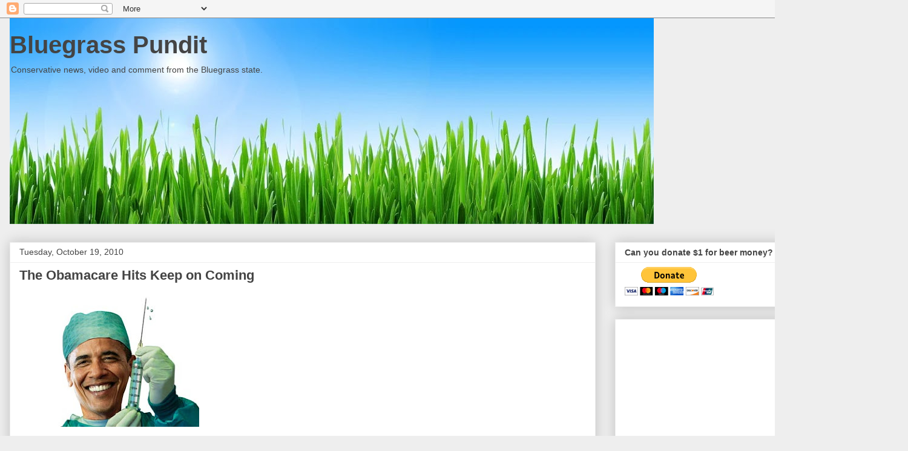

--- FILE ---
content_type: text/html; charset=utf-8
request_url: https://www.google.com/recaptcha/api2/aframe
body_size: 266
content:
<!DOCTYPE HTML><html><head><meta http-equiv="content-type" content="text/html; charset=UTF-8"></head><body><script nonce="XsCVN8RfiVMUIju6fOcQxg">/** Anti-fraud and anti-abuse applications only. See google.com/recaptcha */ try{var clients={'sodar':'https://pagead2.googlesyndication.com/pagead/sodar?'};window.addEventListener("message",function(a){try{if(a.source===window.parent){var b=JSON.parse(a.data);var c=clients[b['id']];if(c){var d=document.createElement('img');d.src=c+b['params']+'&rc='+(localStorage.getItem("rc::a")?sessionStorage.getItem("rc::b"):"");window.document.body.appendChild(d);sessionStorage.setItem("rc::e",parseInt(sessionStorage.getItem("rc::e")||0)+1);localStorage.setItem("rc::h",'1769065106558');}}}catch(b){}});window.parent.postMessage("_grecaptcha_ready", "*");}catch(b){}</script></body></html>